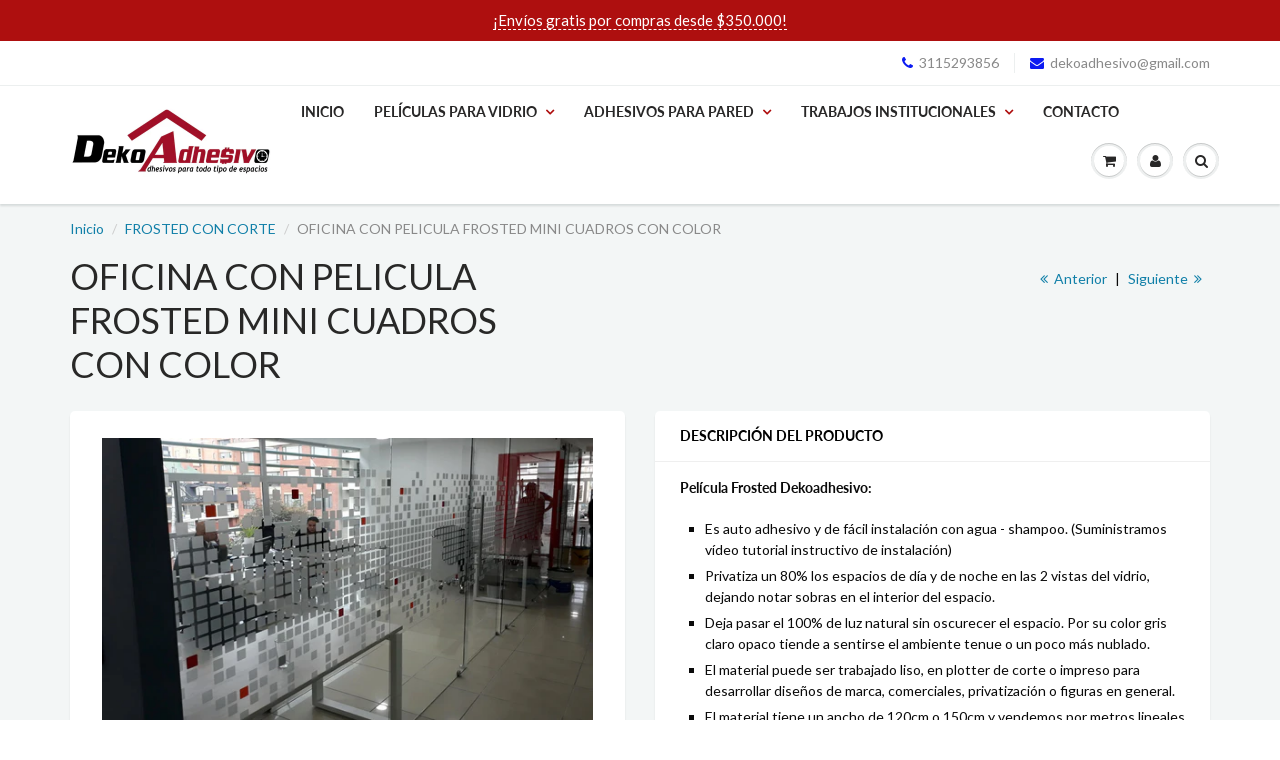

--- FILE ---
content_type: text/html; charset=utf-8
request_url: https://dekoadhesivo.com/collections/frosted-con-corte/products/oficina-con-pelicula-frosted-mini-cuadros-con-color
body_size: 18742
content:
<!doctype html>
<html lang="en" class="noIE">
  <head>

    <!-- Basic page needs ================================================== -->
    <meta charset="utf-8">
    <meta name="viewport" content="width=device-width, initial-scale=1, maximum-scale=1">

    <!-- Title and description ================================================== -->
    <title>
      OFICINA CON PELICULA FROSTED MINI CUADROS CON COLOR &ndash; Dekoadhesivo
    </title>

    
    <meta name="description" content="Película Frosted Dekoadhesivo: Es auto adhesivo y de fácil instalación con agua - shampoo. (Suministramos vídeo tutorial instructivo de instalación)  Privatiza un 80% los espacios de día y de noche en las 2 vistas del vidrio, dejando notar sobras en el interior del espacio. Deja pasar el 100% de luz natural sin oscurec">
    

    <!-- Helpers ================================================== -->
     <meta property="og:url" content="https://dekoadhesivo.com/products/oficina-con-pelicula-frosted-mini-cuadros-con-color">
 <meta property="og:site_name" content="Dekoadhesivo">

  <meta property="og:type" content="product">
  <meta property="og:title" content="OFICINA CON PELICULA FROSTED MINI CUADROS CON COLOR">
  
  <meta property="og:image" content="http://dekoadhesivo.com/cdn/shop/products/Diseno-pelicula-frosted-para-oficina_Dekoadhesivo_33_800x.jpg?v=1572039408">
  <meta property="og:image:secure_url" content="https://dekoadhesivo.com/cdn/shop/products/Diseno-pelicula-frosted-para-oficina_Dekoadhesivo_33_800x.jpg?v=1572039408">
  
  <meta property="og:image" content="http://dekoadhesivo.com/cdn/shop/products/Diseno-pelicula-frosted-para-oficina_Dekoadhesivo_31_800x.jpeg?v=1571723983">
  <meta property="og:image:secure_url" content="https://dekoadhesivo.com/cdn/shop/products/Diseno-pelicula-frosted-para-oficina_Dekoadhesivo_31_800x.jpeg?v=1571723983">
  
  <meta property="og:price:amount" content="35.000,00">
  <meta property="og:price:currency" content="COP">


	
  		<meta property="og:description" content="Película Frosted Dekoadhesivo: Es auto adhesivo y de fácil instalación con agua - shampoo. (Suministramos vídeo tutorial instructivo de instalación)  Privatiza un 80% los espacios de día y de noche en las 2 vistas del vidrio, dejando notar sobras en el interior del espacio. Deja pasar el 100% de luz natural sin oscurec">
	

 




<meta name="twitter:card" content="summary">

  <meta name="twitter:title" content="OFICINA CON PELICULA FROSTED MINI CUADROS CON COLOR">
  <meta name="twitter:description" content="Película Frosted Dekoadhesivo: Es auto adhesivo y de fácil instalación con agua - shampoo. (Suministramos vídeo tutorial instructivo de instalación)  Privatiza un 80% los espacios de día y de noche en las 2 vistas del vidrio, dejando notar sobras en el interior del espacio. Deja pasar el 100% de luz natural sin oscurecer el espacio. Por su color gris claro opaco tiende a sentirse el ambiente tenue o un poco más nublado.  El material puede ser trabajado liso, en plotter de corte o impreso para desarrollar diseños de marca, comerciales, privatización o figuras en general.   El material tiene un ancho de 120cm o 150cm y vendemos por metros lineales (120cm x 100cm)cada uno en 18mil o de (150cm x 100cm) cada uno en $20mil ya que el rollo original viene de 60 metros. Tiene un terminado gris mate opaco. Proporciona acabados">
  <meta name="twitter:image" content="https://dekoadhesivo.com/cdn/shop/products/Diseno-pelicula-frosted-para-oficina_Dekoadhesivo_33_800x.jpg?v=1572039408">
  <meta name="twitter:image:width" content="240">
  <meta name="twitter:image:height" content="240">

    <link rel="canonical" href="https://dekoadhesivo.com/products/oficina-con-pelicula-frosted-mini-cuadros-con-color">
    <meta name="viewport" content="width=device-width,initial-scale=1">
    <meta name="theme-color" content="#0c1bf2">

    
    <link rel="shortcut icon" href="//dekoadhesivo.com/cdn/shop/t/8/assets/favicon.png?v=161287327776182797711568037985" type="image/png" />
    
    <link href="//dekoadhesivo.com/cdn/shop/t/8/assets/apps.css?v=167078766235922104241567785962" rel="stylesheet" type="text/css" media="all" />
    <link href="//dekoadhesivo.com/cdn/shop/t/8/assets/style.css?v=159669887184386622741759259419" rel="stylesheet" type="text/css" media="all" />
    <link href="//dekoadhesivo.com/cdn/shop/t/8/assets/flexslider.css?v=134900308583848906381568242280" rel="stylesheet" type="text/css" media="all" />
    <link href="//dekoadhesivo.com/cdn/shop/t/8/assets/flexslider-product.css?v=81096016885741273441568242280" rel="stylesheet" type="text/css" media="all" />

    
    
    <!-- Header hook for plugins ================================================== -->
    <script>window.performance && window.performance.mark && window.performance.mark('shopify.content_for_header.start');</script><meta id="shopify-digital-wallet" name="shopify-digital-wallet" content="/25493962849/digital_wallets/dialog">
<link rel="alternate" type="application/json+oembed" href="https://dekoadhesivo.com/products/oficina-con-pelicula-frosted-mini-cuadros-con-color.oembed">
<script async="async" src="/checkouts/internal/preloads.js?locale=es-CO"></script>
<script id="shopify-features" type="application/json">{"accessToken":"9f15a6560ffb6db4fca1c58e0d57fe1a","betas":["rich-media-storefront-analytics"],"domain":"dekoadhesivo.com","predictiveSearch":true,"shopId":25493962849,"locale":"es"}</script>
<script>var Shopify = Shopify || {};
Shopify.shop = "dekoadhesivo.myshopify.com";
Shopify.locale = "es";
Shopify.currency = {"active":"COP","rate":"1.0"};
Shopify.country = "CO";
Shopify.theme = {"name":"ShowTime","id":75924111457,"schema_name":"ShowTime","schema_version":"6.2.2","theme_store_id":687,"role":"main"};
Shopify.theme.handle = "null";
Shopify.theme.style = {"id":null,"handle":null};
Shopify.cdnHost = "dekoadhesivo.com/cdn";
Shopify.routes = Shopify.routes || {};
Shopify.routes.root = "/";</script>
<script type="module">!function(o){(o.Shopify=o.Shopify||{}).modules=!0}(window);</script>
<script>!function(o){function n(){var o=[];function n(){o.push(Array.prototype.slice.apply(arguments))}return n.q=o,n}var t=o.Shopify=o.Shopify||{};t.loadFeatures=n(),t.autoloadFeatures=n()}(window);</script>
<script id="shop-js-analytics" type="application/json">{"pageType":"product"}</script>
<script defer="defer" async type="module" src="//dekoadhesivo.com/cdn/shopifycloud/shop-js/modules/v2/client.init-shop-cart-sync_B5knhve2.es.esm.js"></script>
<script defer="defer" async type="module" src="//dekoadhesivo.com/cdn/shopifycloud/shop-js/modules/v2/chunk.common_DUtBTchb.esm.js"></script>
<script type="module">
  await import("//dekoadhesivo.com/cdn/shopifycloud/shop-js/modules/v2/client.init-shop-cart-sync_B5knhve2.es.esm.js");
await import("//dekoadhesivo.com/cdn/shopifycloud/shop-js/modules/v2/chunk.common_DUtBTchb.esm.js");

  window.Shopify.SignInWithShop?.initShopCartSync?.({"fedCMEnabled":true,"windoidEnabled":true});

</script>
<script>(function() {
  var isLoaded = false;
  function asyncLoad() {
    if (isLoaded) return;
    isLoaded = true;
    var urls = ["https:\/\/cdn.shopify.com\/s\/files\/1\/0683\/1371\/0892\/files\/splmn-shopify-prod-August-31.min.js?v=1693985059\u0026shop=dekoadhesivo.myshopify.com"];
    for (var i = 0; i < urls.length; i++) {
      var s = document.createElement('script');
      s.type = 'text/javascript';
      s.async = true;
      s.src = urls[i];
      var x = document.getElementsByTagName('script')[0];
      x.parentNode.insertBefore(s, x);
    }
  };
  if(window.attachEvent) {
    window.attachEvent('onload', asyncLoad);
  } else {
    window.addEventListener('load', asyncLoad, false);
  }
})();</script>
<script id="__st">var __st={"a":25493962849,"offset":-18000,"reqid":"d5769d79-3df9-4cb2-9e8f-b25339af5ec0-1768369168","pageurl":"dekoadhesivo.com\/collections\/frosted-con-corte\/products\/oficina-con-pelicula-frosted-mini-cuadros-con-color","u":"6d7173fba6b0","p":"product","rtyp":"product","rid":4017882333281};</script>
<script>window.ShopifyPaypalV4VisibilityTracking = true;</script>
<script id="captcha-bootstrap">!function(){'use strict';const t='contact',e='account',n='new_comment',o=[[t,t],['blogs',n],['comments',n],[t,'customer']],c=[[e,'customer_login'],[e,'guest_login'],[e,'recover_customer_password'],[e,'create_customer']],r=t=>t.map((([t,e])=>`form[action*='/${t}']:not([data-nocaptcha='true']) input[name='form_type'][value='${e}']`)).join(','),a=t=>()=>t?[...document.querySelectorAll(t)].map((t=>t.form)):[];function s(){const t=[...o],e=r(t);return a(e)}const i='password',u='form_key',d=['recaptcha-v3-token','g-recaptcha-response','h-captcha-response',i],f=()=>{try{return window.sessionStorage}catch{return}},m='__shopify_v',_=t=>t.elements[u];function p(t,e,n=!1){try{const o=window.sessionStorage,c=JSON.parse(o.getItem(e)),{data:r}=function(t){const{data:e,action:n}=t;return t[m]||n?{data:e,action:n}:{data:t,action:n}}(c);for(const[e,n]of Object.entries(r))t.elements[e]&&(t.elements[e].value=n);n&&o.removeItem(e)}catch(o){console.error('form repopulation failed',{error:o})}}const l='form_type',E='cptcha';function T(t){t.dataset[E]=!0}const w=window,h=w.document,L='Shopify',v='ce_forms',y='captcha';let A=!1;((t,e)=>{const n=(g='f06e6c50-85a8-45c8-87d0-21a2b65856fe',I='https://cdn.shopify.com/shopifycloud/storefront-forms-hcaptcha/ce_storefront_forms_captcha_hcaptcha.v1.5.2.iife.js',D={infoText:'Protegido por hCaptcha',privacyText:'Privacidad',termsText:'Términos'},(t,e,n)=>{const o=w[L][v],c=o.bindForm;if(c)return c(t,g,e,D).then(n);var r;o.q.push([[t,g,e,D],n]),r=I,A||(h.body.append(Object.assign(h.createElement('script'),{id:'captcha-provider',async:!0,src:r})),A=!0)});var g,I,D;w[L]=w[L]||{},w[L][v]=w[L][v]||{},w[L][v].q=[],w[L][y]=w[L][y]||{},w[L][y].protect=function(t,e){n(t,void 0,e),T(t)},Object.freeze(w[L][y]),function(t,e,n,w,h,L){const[v,y,A,g]=function(t,e,n){const i=e?o:[],u=t?c:[],d=[...i,...u],f=r(d),m=r(i),_=r(d.filter((([t,e])=>n.includes(e))));return[a(f),a(m),a(_),s()]}(w,h,L),I=t=>{const e=t.target;return e instanceof HTMLFormElement?e:e&&e.form},D=t=>v().includes(t);t.addEventListener('submit',(t=>{const e=I(t);if(!e)return;const n=D(e)&&!e.dataset.hcaptchaBound&&!e.dataset.recaptchaBound,o=_(e),c=g().includes(e)&&(!o||!o.value);(n||c)&&t.preventDefault(),c&&!n&&(function(t){try{if(!f())return;!function(t){const e=f();if(!e)return;const n=_(t);if(!n)return;const o=n.value;o&&e.removeItem(o)}(t);const e=Array.from(Array(32),(()=>Math.random().toString(36)[2])).join('');!function(t,e){_(t)||t.append(Object.assign(document.createElement('input'),{type:'hidden',name:u})),t.elements[u].value=e}(t,e),function(t,e){const n=f();if(!n)return;const o=[...t.querySelectorAll(`input[type='${i}']`)].map((({name:t})=>t)),c=[...d,...o],r={};for(const[a,s]of new FormData(t).entries())c.includes(a)||(r[a]=s);n.setItem(e,JSON.stringify({[m]:1,action:t.action,data:r}))}(t,e)}catch(e){console.error('failed to persist form',e)}}(e),e.submit())}));const S=(t,e)=>{t&&!t.dataset[E]&&(n(t,e.some((e=>e===t))),T(t))};for(const o of['focusin','change'])t.addEventListener(o,(t=>{const e=I(t);D(e)&&S(e,y())}));const B=e.get('form_key'),M=e.get(l),P=B&&M;t.addEventListener('DOMContentLoaded',(()=>{const t=y();if(P)for(const e of t)e.elements[l].value===M&&p(e,B);[...new Set([...A(),...v().filter((t=>'true'===t.dataset.shopifyCaptcha))])].forEach((e=>S(e,t)))}))}(h,new URLSearchParams(w.location.search),n,t,e,['guest_login'])})(!0,!0)}();</script>
<script integrity="sha256-4kQ18oKyAcykRKYeNunJcIwy7WH5gtpwJnB7kiuLZ1E=" data-source-attribution="shopify.loadfeatures" defer="defer" src="//dekoadhesivo.com/cdn/shopifycloud/storefront/assets/storefront/load_feature-a0a9edcb.js" crossorigin="anonymous"></script>
<script data-source-attribution="shopify.dynamic_checkout.dynamic.init">var Shopify=Shopify||{};Shopify.PaymentButton=Shopify.PaymentButton||{isStorefrontPortableWallets:!0,init:function(){window.Shopify.PaymentButton.init=function(){};var t=document.createElement("script");t.src="https://dekoadhesivo.com/cdn/shopifycloud/portable-wallets/latest/portable-wallets.es.js",t.type="module",document.head.appendChild(t)}};
</script>
<script data-source-attribution="shopify.dynamic_checkout.buyer_consent">
  function portableWalletsHideBuyerConsent(e){var t=document.getElementById("shopify-buyer-consent"),n=document.getElementById("shopify-subscription-policy-button");t&&n&&(t.classList.add("hidden"),t.setAttribute("aria-hidden","true"),n.removeEventListener("click",e))}function portableWalletsShowBuyerConsent(e){var t=document.getElementById("shopify-buyer-consent"),n=document.getElementById("shopify-subscription-policy-button");t&&n&&(t.classList.remove("hidden"),t.removeAttribute("aria-hidden"),n.addEventListener("click",e))}window.Shopify?.PaymentButton&&(window.Shopify.PaymentButton.hideBuyerConsent=portableWalletsHideBuyerConsent,window.Shopify.PaymentButton.showBuyerConsent=portableWalletsShowBuyerConsent);
</script>
<script>
  function portableWalletsCleanup(e){e&&e.src&&console.error("Failed to load portable wallets script "+e.src);var t=document.querySelectorAll("shopify-accelerated-checkout .shopify-payment-button__skeleton, shopify-accelerated-checkout-cart .wallet-cart-button__skeleton"),e=document.getElementById("shopify-buyer-consent");for(let e=0;e<t.length;e++)t[e].remove();e&&e.remove()}function portableWalletsNotLoadedAsModule(e){e instanceof ErrorEvent&&"string"==typeof e.message&&e.message.includes("import.meta")&&"string"==typeof e.filename&&e.filename.includes("portable-wallets")&&(window.removeEventListener("error",portableWalletsNotLoadedAsModule),window.Shopify.PaymentButton.failedToLoad=e,"loading"===document.readyState?document.addEventListener("DOMContentLoaded",window.Shopify.PaymentButton.init):window.Shopify.PaymentButton.init())}window.addEventListener("error",portableWalletsNotLoadedAsModule);
</script>

<script type="module" src="https://dekoadhesivo.com/cdn/shopifycloud/portable-wallets/latest/portable-wallets.es.js" onError="portableWalletsCleanup(this)" crossorigin="anonymous"></script>
<script nomodule>
  document.addEventListener("DOMContentLoaded", portableWalletsCleanup);
</script>

<link id="shopify-accelerated-checkout-styles" rel="stylesheet" media="screen" href="https://dekoadhesivo.com/cdn/shopifycloud/portable-wallets/latest/accelerated-checkout-backwards-compat.css" crossorigin="anonymous">
<style id="shopify-accelerated-checkout-cart">
        #shopify-buyer-consent {
  margin-top: 1em;
  display: inline-block;
  width: 100%;
}

#shopify-buyer-consent.hidden {
  display: none;
}

#shopify-subscription-policy-button {
  background: none;
  border: none;
  padding: 0;
  text-decoration: underline;
  font-size: inherit;
  cursor: pointer;
}

#shopify-subscription-policy-button::before {
  box-shadow: none;
}

      </style>

<script>window.performance && window.performance.mark && window.performance.mark('shopify.content_for_header.end');</script>

    <!--[if lt IE 9]>
    <script src="//html5shiv.googlecode.com/svn/trunk/html5.js" type="text/javascript"></script>
    <![endif]-->

    

    <script src="//dekoadhesivo.com/cdn/shop/t/8/assets/jquery.js?v=105778841822381192391567785946" type="text/javascript"></script>
    
    <script src="//dekoadhesivo.com/cdn/shop/t/8/assets/lazysizes.js?v=68441465964607740661567785946" async="async"></script>
    
    
    <!-- Theme Global App JS ================================================== -->
    <script>
      var app = app || {
        data:{
          template:"product",
          money_format: "${{amount_with_comma_separator}}"
        }
      }
  
    </script>
    <noscript>
  <style>
    .article_img_block > figure > img:nth-child(2), 
    .catalog_c .collection-box > img:nth-child(2),
    .gallery_container  .box > figure > img:nth-child(2),
    .image_with_text_container .box > figure > img:nth-child(2),
    .collection-list-row .box_1 > a > img:nth-child(2),
    .featured-products .product-image > a > img:nth-child(2){
      display: none !important
    }
  </style>
</noscript>
  <link href="https://monorail-edge.shopifysvc.com" rel="dns-prefetch">
<script>(function(){if ("sendBeacon" in navigator && "performance" in window) {try {var session_token_from_headers = performance.getEntriesByType('navigation')[0].serverTiming.find(x => x.name == '_s').description;} catch {var session_token_from_headers = undefined;}var session_cookie_matches = document.cookie.match(/_shopify_s=([^;]*)/);var session_token_from_cookie = session_cookie_matches && session_cookie_matches.length === 2 ? session_cookie_matches[1] : "";var session_token = session_token_from_headers || session_token_from_cookie || "";function handle_abandonment_event(e) {var entries = performance.getEntries().filter(function(entry) {return /monorail-edge.shopifysvc.com/.test(entry.name);});if (!window.abandonment_tracked && entries.length === 0) {window.abandonment_tracked = true;var currentMs = Date.now();var navigation_start = performance.timing.navigationStart;var payload = {shop_id: 25493962849,url: window.location.href,navigation_start,duration: currentMs - navigation_start,session_token,page_type: "product"};window.navigator.sendBeacon("https://monorail-edge.shopifysvc.com/v1/produce", JSON.stringify({schema_id: "online_store_buyer_site_abandonment/1.1",payload: payload,metadata: {event_created_at_ms: currentMs,event_sent_at_ms: currentMs}}));}}window.addEventListener('pagehide', handle_abandonment_event);}}());</script>
<script id="web-pixels-manager-setup">(function e(e,d,r,n,o){if(void 0===o&&(o={}),!Boolean(null===(a=null===(i=window.Shopify)||void 0===i?void 0:i.analytics)||void 0===a?void 0:a.replayQueue)){var i,a;window.Shopify=window.Shopify||{};var t=window.Shopify;t.analytics=t.analytics||{};var s=t.analytics;s.replayQueue=[],s.publish=function(e,d,r){return s.replayQueue.push([e,d,r]),!0};try{self.performance.mark("wpm:start")}catch(e){}var l=function(){var e={modern:/Edge?\/(1{2}[4-9]|1[2-9]\d|[2-9]\d{2}|\d{4,})\.\d+(\.\d+|)|Firefox\/(1{2}[4-9]|1[2-9]\d|[2-9]\d{2}|\d{4,})\.\d+(\.\d+|)|Chrom(ium|e)\/(9{2}|\d{3,})\.\d+(\.\d+|)|(Maci|X1{2}).+ Version\/(15\.\d+|(1[6-9]|[2-9]\d|\d{3,})\.\d+)([,.]\d+|)( \(\w+\)|)( Mobile\/\w+|) Safari\/|Chrome.+OPR\/(9{2}|\d{3,})\.\d+\.\d+|(CPU[ +]OS|iPhone[ +]OS|CPU[ +]iPhone|CPU IPhone OS|CPU iPad OS)[ +]+(15[._]\d+|(1[6-9]|[2-9]\d|\d{3,})[._]\d+)([._]\d+|)|Android:?[ /-](13[3-9]|1[4-9]\d|[2-9]\d{2}|\d{4,})(\.\d+|)(\.\d+|)|Android.+Firefox\/(13[5-9]|1[4-9]\d|[2-9]\d{2}|\d{4,})\.\d+(\.\d+|)|Android.+Chrom(ium|e)\/(13[3-9]|1[4-9]\d|[2-9]\d{2}|\d{4,})\.\d+(\.\d+|)|SamsungBrowser\/([2-9]\d|\d{3,})\.\d+/,legacy:/Edge?\/(1[6-9]|[2-9]\d|\d{3,})\.\d+(\.\d+|)|Firefox\/(5[4-9]|[6-9]\d|\d{3,})\.\d+(\.\d+|)|Chrom(ium|e)\/(5[1-9]|[6-9]\d|\d{3,})\.\d+(\.\d+|)([\d.]+$|.*Safari\/(?![\d.]+ Edge\/[\d.]+$))|(Maci|X1{2}).+ Version\/(10\.\d+|(1[1-9]|[2-9]\d|\d{3,})\.\d+)([,.]\d+|)( \(\w+\)|)( Mobile\/\w+|) Safari\/|Chrome.+OPR\/(3[89]|[4-9]\d|\d{3,})\.\d+\.\d+|(CPU[ +]OS|iPhone[ +]OS|CPU[ +]iPhone|CPU IPhone OS|CPU iPad OS)[ +]+(10[._]\d+|(1[1-9]|[2-9]\d|\d{3,})[._]\d+)([._]\d+|)|Android:?[ /-](13[3-9]|1[4-9]\d|[2-9]\d{2}|\d{4,})(\.\d+|)(\.\d+|)|Mobile Safari.+OPR\/([89]\d|\d{3,})\.\d+\.\d+|Android.+Firefox\/(13[5-9]|1[4-9]\d|[2-9]\d{2}|\d{4,})\.\d+(\.\d+|)|Android.+Chrom(ium|e)\/(13[3-9]|1[4-9]\d|[2-9]\d{2}|\d{4,})\.\d+(\.\d+|)|Android.+(UC? ?Browser|UCWEB|U3)[ /]?(15\.([5-9]|\d{2,})|(1[6-9]|[2-9]\d|\d{3,})\.\d+)\.\d+|SamsungBrowser\/(5\.\d+|([6-9]|\d{2,})\.\d+)|Android.+MQ{2}Browser\/(14(\.(9|\d{2,})|)|(1[5-9]|[2-9]\d|\d{3,})(\.\d+|))(\.\d+|)|K[Aa][Ii]OS\/(3\.\d+|([4-9]|\d{2,})\.\d+)(\.\d+|)/},d=e.modern,r=e.legacy,n=navigator.userAgent;return n.match(d)?"modern":n.match(r)?"legacy":"unknown"}(),u="modern"===l?"modern":"legacy",c=(null!=n?n:{modern:"",legacy:""})[u],f=function(e){return[e.baseUrl,"/wpm","/b",e.hashVersion,"modern"===e.buildTarget?"m":"l",".js"].join("")}({baseUrl:d,hashVersion:r,buildTarget:u}),m=function(e){var d=e.version,r=e.bundleTarget,n=e.surface,o=e.pageUrl,i=e.monorailEndpoint;return{emit:function(e){var a=e.status,t=e.errorMsg,s=(new Date).getTime(),l=JSON.stringify({metadata:{event_sent_at_ms:s},events:[{schema_id:"web_pixels_manager_load/3.1",payload:{version:d,bundle_target:r,page_url:o,status:a,surface:n,error_msg:t},metadata:{event_created_at_ms:s}}]});if(!i)return console&&console.warn&&console.warn("[Web Pixels Manager] No Monorail endpoint provided, skipping logging."),!1;try{return self.navigator.sendBeacon.bind(self.navigator)(i,l)}catch(e){}var u=new XMLHttpRequest;try{return u.open("POST",i,!0),u.setRequestHeader("Content-Type","text/plain"),u.send(l),!0}catch(e){return console&&console.warn&&console.warn("[Web Pixels Manager] Got an unhandled error while logging to Monorail."),!1}}}}({version:r,bundleTarget:l,surface:e.surface,pageUrl:self.location.href,monorailEndpoint:e.monorailEndpoint});try{o.browserTarget=l,function(e){var d=e.src,r=e.async,n=void 0===r||r,o=e.onload,i=e.onerror,a=e.sri,t=e.scriptDataAttributes,s=void 0===t?{}:t,l=document.createElement("script"),u=document.querySelector("head"),c=document.querySelector("body");if(l.async=n,l.src=d,a&&(l.integrity=a,l.crossOrigin="anonymous"),s)for(var f in s)if(Object.prototype.hasOwnProperty.call(s,f))try{l.dataset[f]=s[f]}catch(e){}if(o&&l.addEventListener("load",o),i&&l.addEventListener("error",i),u)u.appendChild(l);else{if(!c)throw new Error("Did not find a head or body element to append the script");c.appendChild(l)}}({src:f,async:!0,onload:function(){if(!function(){var e,d;return Boolean(null===(d=null===(e=window.Shopify)||void 0===e?void 0:e.analytics)||void 0===d?void 0:d.initialized)}()){var d=window.webPixelsManager.init(e)||void 0;if(d){var r=window.Shopify.analytics;r.replayQueue.forEach((function(e){var r=e[0],n=e[1],o=e[2];d.publishCustomEvent(r,n,o)})),r.replayQueue=[],r.publish=d.publishCustomEvent,r.visitor=d.visitor,r.initialized=!0}}},onerror:function(){return m.emit({status:"failed",errorMsg:"".concat(f," has failed to load")})},sri:function(e){var d=/^sha384-[A-Za-z0-9+/=]+$/;return"string"==typeof e&&d.test(e)}(c)?c:"",scriptDataAttributes:o}),m.emit({status:"loading"})}catch(e){m.emit({status:"failed",errorMsg:(null==e?void 0:e.message)||"Unknown error"})}}})({shopId: 25493962849,storefrontBaseUrl: "https://dekoadhesivo.com",extensionsBaseUrl: "https://extensions.shopifycdn.com/cdn/shopifycloud/web-pixels-manager",monorailEndpoint: "https://monorail-edge.shopifysvc.com/unstable/produce_batch",surface: "storefront-renderer",enabledBetaFlags: ["2dca8a86","a0d5f9d2"],webPixelsConfigList: [{"id":"1308197033","configuration":"{\"tagID\":\"2613166801093\"}","eventPayloadVersion":"v1","runtimeContext":"STRICT","scriptVersion":"18031546ee651571ed29edbe71a3550b","type":"APP","apiClientId":3009811,"privacyPurposes":["ANALYTICS","MARKETING","SALE_OF_DATA"],"dataSharingAdjustments":{"protectedCustomerApprovalScopes":["read_customer_address","read_customer_email","read_customer_name","read_customer_personal_data","read_customer_phone"]}},{"id":"787120297","configuration":"{\"config\":\"{\\\"pixel_id\\\":\\\"G-VY3TWBC22Q\\\",\\\"gtag_events\\\":[{\\\"type\\\":\\\"begin_checkout\\\",\\\"action_label\\\":\\\"G-VY3TWBC22Q\\\"},{\\\"type\\\":\\\"search\\\",\\\"action_label\\\":\\\"G-VY3TWBC22Q\\\"},{\\\"type\\\":\\\"view_item\\\",\\\"action_label\\\":\\\"G-VY3TWBC22Q\\\"},{\\\"type\\\":\\\"purchase\\\",\\\"action_label\\\":\\\"G-VY3TWBC22Q\\\"},{\\\"type\\\":\\\"page_view\\\",\\\"action_label\\\":\\\"G-VY3TWBC22Q\\\"},{\\\"type\\\":\\\"add_payment_info\\\",\\\"action_label\\\":\\\"G-VY3TWBC22Q\\\"},{\\\"type\\\":\\\"add_to_cart\\\",\\\"action_label\\\":\\\"G-VY3TWBC22Q\\\"}],\\\"enable_monitoring_mode\\\":false}\"}","eventPayloadVersion":"v1","runtimeContext":"OPEN","scriptVersion":"b2a88bafab3e21179ed38636efcd8a93","type":"APP","apiClientId":1780363,"privacyPurposes":[],"dataSharingAdjustments":{"protectedCustomerApprovalScopes":["read_customer_address","read_customer_email","read_customer_name","read_customer_personal_data","read_customer_phone"]}},{"id":"61898921","eventPayloadVersion":"v1","runtimeContext":"LAX","scriptVersion":"1","type":"CUSTOM","privacyPurposes":["MARKETING"],"name":"Meta pixel (migrated)"},{"id":"87556265","eventPayloadVersion":"v1","runtimeContext":"LAX","scriptVersion":"1","type":"CUSTOM","privacyPurposes":["ANALYTICS"],"name":"Google Analytics tag (migrated)"},{"id":"shopify-app-pixel","configuration":"{}","eventPayloadVersion":"v1","runtimeContext":"STRICT","scriptVersion":"0450","apiClientId":"shopify-pixel","type":"APP","privacyPurposes":["ANALYTICS","MARKETING"]},{"id":"shopify-custom-pixel","eventPayloadVersion":"v1","runtimeContext":"LAX","scriptVersion":"0450","apiClientId":"shopify-pixel","type":"CUSTOM","privacyPurposes":["ANALYTICS","MARKETING"]}],isMerchantRequest: false,initData: {"shop":{"name":"Dekoadhesivo","paymentSettings":{"currencyCode":"COP"},"myshopifyDomain":"dekoadhesivo.myshopify.com","countryCode":"CO","storefrontUrl":"https:\/\/dekoadhesivo.com"},"customer":null,"cart":null,"checkout":null,"productVariants":[{"price":{"amount":35000.0,"currencyCode":"COP"},"product":{"title":"OFICINA CON PELICULA FROSTED MINI CUADROS CON COLOR","vendor":"Dekoadhesivo","id":"4017882333281","untranslatedTitle":"OFICINA CON PELICULA FROSTED MINI CUADROS CON COLOR","url":"\/products\/oficina-con-pelicula-frosted-mini-cuadros-con-color","type":""},"id":"29844329070689","image":{"src":"\/\/dekoadhesivo.com\/cdn\/shop\/products\/Diseno-pelicula-frosted-para-oficina_Dekoadhesivo_33.jpg?v=1572039408"},"sku":"","title":"Con corte 120cm metro lineal","untranslatedTitle":"Con corte 120cm metro lineal"},{"price":{"amount":75000.0,"currencyCode":"COP"},"product":{"title":"OFICINA CON PELICULA FROSTED MINI CUADROS CON COLOR","vendor":"Dekoadhesivo","id":"4017882333281","untranslatedTitle":"OFICINA CON PELICULA FROSTED MINI CUADROS CON COLOR","url":"\/products\/oficina-con-pelicula-frosted-mini-cuadros-con-color","type":""},"id":"29844329103457","image":{"src":"\/\/dekoadhesivo.com\/cdn\/shop\/products\/Diseno-pelicula-frosted-para-oficina_Dekoadhesivo_33.jpg?v=1572039408"},"sku":"","title":"Material instalado metro cuadrado","untranslatedTitle":"Material instalado metro cuadrado"}],"purchasingCompany":null},},"https://dekoadhesivo.com/cdn","7cecd0b6w90c54c6cpe92089d5m57a67346",{"modern":"","legacy":""},{"shopId":"25493962849","storefrontBaseUrl":"https:\/\/dekoadhesivo.com","extensionBaseUrl":"https:\/\/extensions.shopifycdn.com\/cdn\/shopifycloud\/web-pixels-manager","surface":"storefront-renderer","enabledBetaFlags":"[\"2dca8a86\", \"a0d5f9d2\"]","isMerchantRequest":"false","hashVersion":"7cecd0b6w90c54c6cpe92089d5m57a67346","publish":"custom","events":"[[\"page_viewed\",{}],[\"product_viewed\",{\"productVariant\":{\"price\":{\"amount\":35000.0,\"currencyCode\":\"COP\"},\"product\":{\"title\":\"OFICINA CON PELICULA FROSTED MINI CUADROS CON COLOR\",\"vendor\":\"Dekoadhesivo\",\"id\":\"4017882333281\",\"untranslatedTitle\":\"OFICINA CON PELICULA FROSTED MINI CUADROS CON COLOR\",\"url\":\"\/products\/oficina-con-pelicula-frosted-mini-cuadros-con-color\",\"type\":\"\"},\"id\":\"29844329070689\",\"image\":{\"src\":\"\/\/dekoadhesivo.com\/cdn\/shop\/products\/Diseno-pelicula-frosted-para-oficina_Dekoadhesivo_33.jpg?v=1572039408\"},\"sku\":\"\",\"title\":\"Con corte 120cm metro lineal\",\"untranslatedTitle\":\"Con corte 120cm metro lineal\"}}]]"});</script><script>
  window.ShopifyAnalytics = window.ShopifyAnalytics || {};
  window.ShopifyAnalytics.meta = window.ShopifyAnalytics.meta || {};
  window.ShopifyAnalytics.meta.currency = 'COP';
  var meta = {"product":{"id":4017882333281,"gid":"gid:\/\/shopify\/Product\/4017882333281","vendor":"Dekoadhesivo","type":"","handle":"oficina-con-pelicula-frosted-mini-cuadros-con-color","variants":[{"id":29844329070689,"price":3500000,"name":"OFICINA CON PELICULA FROSTED MINI CUADROS CON COLOR - Con corte 120cm metro lineal","public_title":"Con corte 120cm metro lineal","sku":""},{"id":29844329103457,"price":7500000,"name":"OFICINA CON PELICULA FROSTED MINI CUADROS CON COLOR - Material instalado metro cuadrado","public_title":"Material instalado metro cuadrado","sku":""}],"remote":false},"page":{"pageType":"product","resourceType":"product","resourceId":4017882333281,"requestId":"d5769d79-3df9-4cb2-9e8f-b25339af5ec0-1768369168"}};
  for (var attr in meta) {
    window.ShopifyAnalytics.meta[attr] = meta[attr];
  }
</script>
<script class="analytics">
  (function () {
    var customDocumentWrite = function(content) {
      var jquery = null;

      if (window.jQuery) {
        jquery = window.jQuery;
      } else if (window.Checkout && window.Checkout.$) {
        jquery = window.Checkout.$;
      }

      if (jquery) {
        jquery('body').append(content);
      }
    };

    var hasLoggedConversion = function(token) {
      if (token) {
        return document.cookie.indexOf('loggedConversion=' + token) !== -1;
      }
      return false;
    }

    var setCookieIfConversion = function(token) {
      if (token) {
        var twoMonthsFromNow = new Date(Date.now());
        twoMonthsFromNow.setMonth(twoMonthsFromNow.getMonth() + 2);

        document.cookie = 'loggedConversion=' + token + '; expires=' + twoMonthsFromNow;
      }
    }

    var trekkie = window.ShopifyAnalytics.lib = window.trekkie = window.trekkie || [];
    if (trekkie.integrations) {
      return;
    }
    trekkie.methods = [
      'identify',
      'page',
      'ready',
      'track',
      'trackForm',
      'trackLink'
    ];
    trekkie.factory = function(method) {
      return function() {
        var args = Array.prototype.slice.call(arguments);
        args.unshift(method);
        trekkie.push(args);
        return trekkie;
      };
    };
    for (var i = 0; i < trekkie.methods.length; i++) {
      var key = trekkie.methods[i];
      trekkie[key] = trekkie.factory(key);
    }
    trekkie.load = function(config) {
      trekkie.config = config || {};
      trekkie.config.initialDocumentCookie = document.cookie;
      var first = document.getElementsByTagName('script')[0];
      var script = document.createElement('script');
      script.type = 'text/javascript';
      script.onerror = function(e) {
        var scriptFallback = document.createElement('script');
        scriptFallback.type = 'text/javascript';
        scriptFallback.onerror = function(error) {
                var Monorail = {
      produce: function produce(monorailDomain, schemaId, payload) {
        var currentMs = new Date().getTime();
        var event = {
          schema_id: schemaId,
          payload: payload,
          metadata: {
            event_created_at_ms: currentMs,
            event_sent_at_ms: currentMs
          }
        };
        return Monorail.sendRequest("https://" + monorailDomain + "/v1/produce", JSON.stringify(event));
      },
      sendRequest: function sendRequest(endpointUrl, payload) {
        // Try the sendBeacon API
        if (window && window.navigator && typeof window.navigator.sendBeacon === 'function' && typeof window.Blob === 'function' && !Monorail.isIos12()) {
          var blobData = new window.Blob([payload], {
            type: 'text/plain'
          });

          if (window.navigator.sendBeacon(endpointUrl, blobData)) {
            return true;
          } // sendBeacon was not successful

        } // XHR beacon

        var xhr = new XMLHttpRequest();

        try {
          xhr.open('POST', endpointUrl);
          xhr.setRequestHeader('Content-Type', 'text/plain');
          xhr.send(payload);
        } catch (e) {
          console.log(e);
        }

        return false;
      },
      isIos12: function isIos12() {
        return window.navigator.userAgent.lastIndexOf('iPhone; CPU iPhone OS 12_') !== -1 || window.navigator.userAgent.lastIndexOf('iPad; CPU OS 12_') !== -1;
      }
    };
    Monorail.produce('monorail-edge.shopifysvc.com',
      'trekkie_storefront_load_errors/1.1',
      {shop_id: 25493962849,
      theme_id: 75924111457,
      app_name: "storefront",
      context_url: window.location.href,
      source_url: "//dekoadhesivo.com/cdn/s/trekkie.storefront.55c6279c31a6628627b2ba1c5ff367020da294e2.min.js"});

        };
        scriptFallback.async = true;
        scriptFallback.src = '//dekoadhesivo.com/cdn/s/trekkie.storefront.55c6279c31a6628627b2ba1c5ff367020da294e2.min.js';
        first.parentNode.insertBefore(scriptFallback, first);
      };
      script.async = true;
      script.src = '//dekoadhesivo.com/cdn/s/trekkie.storefront.55c6279c31a6628627b2ba1c5ff367020da294e2.min.js';
      first.parentNode.insertBefore(script, first);
    };
    trekkie.load(
      {"Trekkie":{"appName":"storefront","development":false,"defaultAttributes":{"shopId":25493962849,"isMerchantRequest":null,"themeId":75924111457,"themeCityHash":"7800545779340338304","contentLanguage":"es","currency":"COP","eventMetadataId":"f41423cb-fa0c-42cc-86f9-0d70f0572583"},"isServerSideCookieWritingEnabled":true,"monorailRegion":"shop_domain","enabledBetaFlags":["65f19447"]},"Session Attribution":{},"S2S":{"facebookCapiEnabled":false,"source":"trekkie-storefront-renderer","apiClientId":580111}}
    );

    var loaded = false;
    trekkie.ready(function() {
      if (loaded) return;
      loaded = true;

      window.ShopifyAnalytics.lib = window.trekkie;

      var originalDocumentWrite = document.write;
      document.write = customDocumentWrite;
      try { window.ShopifyAnalytics.merchantGoogleAnalytics.call(this); } catch(error) {};
      document.write = originalDocumentWrite;

      window.ShopifyAnalytics.lib.page(null,{"pageType":"product","resourceType":"product","resourceId":4017882333281,"requestId":"d5769d79-3df9-4cb2-9e8f-b25339af5ec0-1768369168","shopifyEmitted":true});

      var match = window.location.pathname.match(/checkouts\/(.+)\/(thank_you|post_purchase)/)
      var token = match? match[1]: undefined;
      if (!hasLoggedConversion(token)) {
        setCookieIfConversion(token);
        window.ShopifyAnalytics.lib.track("Viewed Product",{"currency":"COP","variantId":29844329070689,"productId":4017882333281,"productGid":"gid:\/\/shopify\/Product\/4017882333281","name":"OFICINA CON PELICULA FROSTED MINI CUADROS CON COLOR - Con corte 120cm metro lineal","price":"35000.00","sku":"","brand":"Dekoadhesivo","variant":"Con corte 120cm metro lineal","category":"","nonInteraction":true,"remote":false},undefined,undefined,{"shopifyEmitted":true});
      window.ShopifyAnalytics.lib.track("monorail:\/\/trekkie_storefront_viewed_product\/1.1",{"currency":"COP","variantId":29844329070689,"productId":4017882333281,"productGid":"gid:\/\/shopify\/Product\/4017882333281","name":"OFICINA CON PELICULA FROSTED MINI CUADROS CON COLOR - Con corte 120cm metro lineal","price":"35000.00","sku":"","brand":"Dekoadhesivo","variant":"Con corte 120cm metro lineal","category":"","nonInteraction":true,"remote":false,"referer":"https:\/\/dekoadhesivo.com\/collections\/frosted-con-corte\/products\/oficina-con-pelicula-frosted-mini-cuadros-con-color"});
      }
    });


        var eventsListenerScript = document.createElement('script');
        eventsListenerScript.async = true;
        eventsListenerScript.src = "//dekoadhesivo.com/cdn/shopifycloud/storefront/assets/shop_events_listener-3da45d37.js";
        document.getElementsByTagName('head')[0].appendChild(eventsListenerScript);

})();</script>
  <script>
  if (!window.ga || (window.ga && typeof window.ga !== 'function')) {
    window.ga = function ga() {
      (window.ga.q = window.ga.q || []).push(arguments);
      if (window.Shopify && window.Shopify.analytics && typeof window.Shopify.analytics.publish === 'function') {
        window.Shopify.analytics.publish("ga_stub_called", {}, {sendTo: "google_osp_migration"});
      }
      console.error("Shopify's Google Analytics stub called with:", Array.from(arguments), "\nSee https://help.shopify.com/manual/promoting-marketing/pixels/pixel-migration#google for more information.");
    };
    if (window.Shopify && window.Shopify.analytics && typeof window.Shopify.analytics.publish === 'function') {
      window.Shopify.analytics.publish("ga_stub_initialized", {}, {sendTo: "google_osp_migration"});
    }
  }
</script>
<script
  defer
  src="https://dekoadhesivo.com/cdn/shopifycloud/perf-kit/shopify-perf-kit-3.0.3.min.js"
  data-application="storefront-renderer"
  data-shop-id="25493962849"
  data-render-region="gcp-us-central1"
  data-page-type="product"
  data-theme-instance-id="75924111457"
  data-theme-name="ShowTime"
  data-theme-version="6.2.2"
  data-monorail-region="shop_domain"
  data-resource-timing-sampling-rate="10"
  data-shs="true"
  data-shs-beacon="true"
  data-shs-export-with-fetch="true"
  data-shs-logs-sample-rate="1"
  data-shs-beacon-endpoint="https://dekoadhesivo.com/api/collect"
></script>
</head>

  <body id="oficina-con-pelicula-frosted-mini-cuadros-con-color" class="template-product" >
    <div class="wsmenucontainer clearfix">
      <div class="overlapblackbg"></div>
      

      <div id="shopify-section-header" class="shopify-section">
    <div class="promo-bar">
  
  <a href="/pages/contacto">
  
  
  	¡Envíos gratis por compras desde $350.000!
  
  
  </a>
  
</div>



<div id="header" data-section-id="header" data-section-type="header-section">
        
        
        
<div class="header_top">
  <div class="container">
    <div class="top_menu">
      
      <ul>
        
      </ul>
      
    </div>
    <div class="hed_right">
      <ul>
        
        <li><a href="tel:3115293856"><span class="fa fa-phone"></span>3115293856</a></li>
        
        
        <li><a href="mailto:dekoadhesivo@gmail.com"><span class="fa fa-envelope"></span>dekoadhesivo@gmail.com</a></li>
        
            
      </ul>
    </div>
  </div>
</div>


        

        <div class="header_bot  enabled-sticky-menu ">
          <div class="header_content">
            <div class="container">

              
              <div id="nav">
  <nav class="navbar" role="navigation">
    <div class="navbar-header">
      <a href="#" class="visible-ms visible-xs pull-right navbar-cart" id="wsnavtoggle"><div class="cart-icon"><i class="fa fa-bars"></i></div></a>
      
      <li class="dropdown-grid no-open-arrow visible-ms visible-xs account-icon-mobile navbar-cart">
        <a data-toggle="dropdown" href="javascript:;" class="dropdown-toggle navbar-cart" aria-expanded="true"><span class="icons"><i class="fa fa-user"></i></span></a>
        <div class="dropdown-grid-wrapper mobile-grid-wrapper">
          <div class="dropdown-menu no-padding col-xs-12 col-sm-5" role="menu">
            

<div class="menu_c acc_menu">
  <div class="menu_title clearfix">
    <h4>Mi cuenta </h4>
     
  </div>

  
    <div class="login_frm">
      <p class="text-center">Bienvenido a Dekoadhesivo!</p>
      <div class="remember">
        <a href="/account/login" class="signin_btn btn_c">Iniciar sesión</a>
        <a href="/account/register" class="signin_btn btn_c">Crear una cuenta</a>
      </div>
    </div>
  
</div>
          </div>
        </div>
      </li>
      
      <a href="javascript:void(0);" data-href="/cart" class="visible-ms visible-xs pull-right navbar-cart cart-popup"><div class="cart-icon"><span class="count hidden">0</span><i class="fa fa-shopping-cart"></i></div></a>
       
        <div class="visible-mobile-sm mobile-landscape-search"> 
          <div class="fixed-search navbar-cart">    
          


<form action="/search" method="get" role="search">
  <div class="menu_c search_menu">
    <div class="search_box">
      
      <input type="search" name="q" value="" class="txtbox" placeholder="Buscar" aria-label="Buscar">
      <button class="btn btn-link" type="submit" value="Buscar"><span class="fa fa-search"></span></button>
    </div>
  </div>
</form>
          </div>
        </div>
      
      
        
        
        

              <a class="navbar-brand" href="/" style="max-width:215px">
                <img src="//dekoadhesivo.com/cdn/shop/files/LOGO-DEKOADHESIVO-03_400x.jpg?v=1613685407"
                     alt="Dekoadhesivo " />
              </a>

          
        
        
    </div>
    <!-- code here -->
    <nav class="wsmenu clearfix multi-drop" role="navigation">
      <ul class="mobile-sub wsmenu-list mega_menu_simple_menu">
        
        
        <li><a href="/">Inicio</a></li>
        
        
        
        <li  class="has-submenu"><a href="/collections/peliculas-para-vidrio" aria-controls="megamenu_items-peliculas-para-vidrio" aria-haspopup="true" aria-expanded="false">Películas para Vidrio<span class="arrow"></span></a>
          <ul id="megamenu_items-peliculas-para-vidrio" class="wsmenu-submenu">
            
              
         	   <li><a href="/collections/peliculas-decorativas">Peliculas Decorativas</a></li>
         	  
            
              
              <li class="has-submenu-sub"><a href="/collections/pelicula-frosted" aria-controls="megamenu_items-pelicula-frosted" aria-haspopup="true" aria-expanded="false">Película Frosted<span class="left-arrow"></span></a>
                <ul class="wsmenu-submenu-sub" id="megamenu_items-pelicula-frosted">
                    
                    
                      <li><a href="/collections/frosted-impreso">Frosted Impreso</a></li>
                     
                    
                    
                      <li><a href="/collections/frosted-con-corte">Frosted con Corte</a></li>
                     
                    
                    
                      <li><a href="/collections/frosted-liso">Frosted Liso</a></li>
                     
                  
                </ul>
              </li>
              
            
              
         	   <li><a href="/collections/pelicula-esmeril-o-sandblasting">Película Esmeril o Sandblasting</a></li>
         	  
            
              
              <li class="has-submenu-sub"><a href="/collections/peliculas-tipo-persiana" aria-controls="megamenu_items-peliculas-tipo-persiana" aria-haspopup="true" aria-expanded="false">Películas Tipo Persiana<span class="left-arrow"></span></a>
                <ul class="wsmenu-submenu-sub" id="megamenu_items-peliculas-tipo-persiana">
                    
                    
                      <li><a href="/collections/persiana-1x1-2-cm">Persiana 1x1/2 cm</a></li>
                     
                    
                    
                      <li><a href="/collections/persiana-3x1cm">Persiana 3x1cm</a></li>
                     
                    
                    
                      <li><a href="/collections/persiana-degrade">Persiana Degrade</a></li>
                     
                  
                </ul>
              </li>
              
            
              
         	   <li><a href="/collections/pelicula-de-seguridad">Peliculas de Seguridad</a></li>
         	  
            
              
         	   <li><a href="/collections/peliculas-de-control-solar">Películas de Control Solar</a></li>
         	  
            
              
         	   <li><a href="/collections/microperforado">Microperforado</a></li>
         	  
            
              
         	   <li><a href="/products/pelicula-espejo">Película Espejo</a></li>
         	  
            
          </ul>  
        </li>
        
        
        
        <li  class="has-submenu"><a href="/collections/adhesivos-para-pared" aria-controls="megamenu_items-adhesivos-para-pared" aria-haspopup="true" aria-expanded="false">Adhesivos para pared<span class="arrow"></span></a>
          <ul id="megamenu_items-adhesivos-para-pared" class="wsmenu-submenu">
            
              
              <li class="has-submenu-sub"><a href="/collections/fotomurales" aria-controls="megamenu_items-fotomurales" aria-haspopup="true" aria-expanded="false">Fotomurales<span class="left-arrow"></span></a>
                <ul class="wsmenu-submenu-sub" id="megamenu_items-fotomurales">
                    
                    
                      <li><a href="/collections/fotomurales">Para pared</a></li>
                     
                    
                    
                      <li><a href="/collections/trabajos-institucionales">Para Vidrio</a></li>
                     
                    
                    
                      <li><a href="/collections/fotomurales-3d">Fotomurales 3D perforación en muro</a></li>
                     
                    
                    
                      <li><a href="/collections/fotomurales-tipo-ventana">Fotomurales Tipo Ventana</a></li>
                     
                  
                </ul>
              </li>
              
            
              
              <li class="has-submenu-sub"><a href="/collections/adhesivos-para-pared" aria-controls="megamenu_items-papel-tapiz" aria-haspopup="true" aria-expanded="false">Papel tapiz <span class="left-arrow"></span></a>
                <ul class="wsmenu-submenu-sub" id="megamenu_items-papel-tapiz">
                    
                    
                      <li><a href="/collections/papel-tapiz-adhesivo-tipo-piedra">Papel tapiz Adhesivo piedra</a></li>
                     
                    
                    
                      <li><a href="/collections/papel-tapiz-textura-tipo-madera">Papel tapiz Adhesivo Madera</a></li>
                     
                    
                    
                      <li><a href="/collections/papel-tapiz-tipo-ladrillo">Papel tapiz Adhesivo ladrillo</a></li>
                     
                    
                    
                      <li><a href="/collections/papel-tapiz-texturizas-modernas">Papel Tapiz Texturizado</a></li>
                     
                    
                    
                      <li><a href="/collections/papel-tapiz-adhesivo-tipo-marmol">Papel tapiz Mármol</a></li>
                     
                  
                </ul>
              </li>
              
            
              
              <li class="has-submenu-sub"><a href="/collections/vinilos-decorativos" aria-controls="megamenu_items-vinilos-decorativos" aria-haspopup="true" aria-expanded="false">Vinilos decorativos<span class="left-arrow"></span></a>
                <ul class="wsmenu-submenu-sub" id="megamenu_items-vinilos-decorativos">
                    
                    
                      <li><a href="/collections/animales">Animales</a></li>
                     
                    
                    
                      <li><a href="/collections/vinilos-decorativoss">Árboles </a></li>
                     
                    
                    
                      <li><a href="/collections/bano">Baño</a></li>
                     
                    
                    
                      <li><a href="/collections/circulos">Círculos</a></li>
                     
                    
                    
                      <li><a href="/collections/ciudades">Ciudades</a></li>
                     
                    
                    
                      <li><a href="/collections/cocina-y-comedor-1">Cocina y Comedor</a></li>
                     
                    
                    
                      <li><a href="/collections/cuadros">Cuadros</a></li>
                     
                    
                    
                      <li><a href="/collections/deportes">Deportes</a></li>
                     
                    
                    
                      <li><a href="/collections/disenos-especiales">Diseños Especiales</a></li>
                     
                    
                    
                      <li><a href="/collections/florales">Florales</a></li>
                     
                    
                    
                      <li><a href="/collections/frases">Frases</a></li>
                     
                    
                    
                      <li><a href="/collections/mujeres-adhesivos">Mujeres</a></li>
                     
                    
                    
                      <li><a href="/collections/musicales">Musicales</a></li>
                     
                    
                    
                      <li><a href="/collections/vinilos-infantiles">Vinilos infantiles</a></li>
                     
                  
                </ul>
              </li>
              
            
          </ul>  
        </li>
        
        
        
        <li  class="has-submenu"><a href="/collections/trabajos-institucionales" aria-controls="megamenu_items-trabajos-institucionales" aria-haspopup="true" aria-expanded="false">Trabajos institucionales<span class="arrow"></span></a>
          <ul id="megamenu_items-trabajos-institucionales" class="wsmenu-submenu">
            
              
         	   <li><a href="/collections/logotipos">Logotipos</a></li>
         	  
            
              
         	   <li><a href="/collections/oficinas">Oficinas</a></li>
         	  
            
              
         	   <li><a href="/collections/fotomurales-empresariales">Fotomurales empresariales</a></li>
         	  
            
              
         	   <li><a href="/collections/vinilos-empresariales">Vinilos empresariales</a></li>
         	  
            
              
         	   <li><a href="/collections/locales-comerciales">Locales comerciales</a></li>
         	  
            
          </ul>  
        </li>
        
        
        
        <li><a href="/pages/contacto">Contacto</a></li>
        
        
      </ul>
    </nav>
    <ul class="hidden-xs nav navbar-nav navbar-right">
      <li class="dropdown-grid no-open-arrow">
        <a data-toggle="dropdown" href="javascript:void(0);" data-href="/cart" class="dropdown-toggle cart-popup" aria-expanded="true"><div class="cart-icon"><span class="count hidden">0</span><i class="fa fa-shopping-cart"></i></div></a>
        <div class="dropdown-grid-wrapper hidden">
          <div class="dropdown-menu no-padding col-xs-12 col-sm-9 col-md-7" role="menu">
            <div class="menu_c cart_menu">
  <div class="menu_title clearfix">
    <h4>Carrito de compras</h4>
  </div>
  
  <div class="cart_row">
    <div class="empty-cart">Su carrito está vacío.</div>
    <p><a href="javascript:void(0)" class="btn_c btn_close">Continuar comprando</a></p>
  </div>
  
</div>
<script>
  
</script>
          </div>
        </div>
      </li>
      
      <li class="dropdown-grid no-open-arrow">
        <a data-toggle="dropdown" href="javascript:;" class="dropdown-toggle" aria-expanded="true"><span class="icons"><i class="fa fa-user"></i></span></a>
        <div class="dropdown-grid-wrapper">
          <div class="dropdown-menu no-padding col-xs-12 col-sm-5 col-md-4 col-lg-3" role="menu">
            

<div class="menu_c acc_menu">
  <div class="menu_title clearfix">
    <h4>Mi cuenta </h4>
     
  </div>

  
    <div class="login_frm">
      <p class="text-center">Bienvenido a Dekoadhesivo!</p>
      <div class="remember">
        <a href="/account/login" class="signin_btn btn_c">Iniciar sesión</a>
        <a href="/account/register" class="signin_btn btn_c">Crear una cuenta</a>
      </div>
    </div>
  
</div>
          </div>
        </div>
      </li>
      
      <li class="dropdown-grid no-open-arrow">
        
        <a data-toggle="dropdown" href="javascript:;" class="dropdown-toggle" aria-expanded="false"><span class="icons"><i class="fa fa-search"></i></span></a>
        <div class="dropdown-grid-wrapper" role="menu">
          <div class="dropdown-menu fixed_menu col-sm-4 col-lg-3 pl-pr-15">
            


<form action="/search" method="get" role="search">
  <div class="menu_c search_menu">
    <div class="search_box">
      
      <input type="search" name="q" value="" class="txtbox" placeholder="Buscar" aria-label="Buscar">
      <button class="btn btn-link" type="submit" value="Buscar"><span class="fa fa-search"></span></button>
    </div>
  </div>
</form>
          </div>
        </div>
        
      </li>
    </ul>
  </nav>
</div>
              
              
			  
              <div class="visible-mobile-xs mobile-portrait-search">              
                  


<form action="/search" method="get" role="search">
  <div class="menu_c search_menu">
    <div class="search_box">
      
      <input type="search" name="q" value="" class="txtbox" placeholder="Buscar" aria-label="Buscar">
      <button class="btn btn-link" type="submit" value="Buscar"><span class="fa fa-search"></span></button>
    </div>
  </div>
</form>
              </div>
              
            </div>
          </div>  
        </div>
      </div><!-- /header -->









<style>
/*  This code is used to center logo vertically on different devices */
  

#header #nav .navbar-nav > li > a, #header .navbar-toggle{
	
    padding-top: 9px;
	padding-bottom: 9px;
	
}
#header #nav .navbar-nav > li > .fixed-search 
{

    padding-top: 6px;
	padding-bottom: 6px;
    padding-left:5px;
	
}
  @media (min-width: 769px) {
    #header #nav .wsmenu > ul > li > a  {
      
      padding-top: 9px;
      padding-bottom: 9px;
      
    }
  }

#header .navbar-toggle, #header .navbar-cart {
	
	padding-top: 9px;
	padding-bottom: 9px;
	
} 
#header a.navbar-brand {
  height:auto;
}
/* @media (max-width: 600px) {
 #header .navbar-brand > img {
    max-width: 158px;
  }
} */
@media (max-width: 600px) {
	#header .navbar-toggle, #header .navbar-cart {
		
		padding-top: 15px;
		padding-bottom: 15px;
		
	}
}


@media (max-width: 900px) {

  #header #nav .navbar-nav > li > a {
    font-size: 12px;
    line-height: 32px;
    padding-left:7px;
    padding-right:7px;
  }

  #header .navbar-brand {
    font-size: 22px;
    line-height: 20px;
    
    padding:0 15px 0 0;
    
  }

  #header .right_menu > ul > li > a {
    margin: 0 0 0 5px;
  }
  #header #nav .navbar:not(.caret-bootstrap) .navbar-nav:not(.caret-bootstrap) li:not(.caret-bootstrap) > a.dropdown-toggle:not(.caret-bootstrap) > span.caret:not(.caret-bootstrap) {
    margin-left: 3px;
  }
}

@media  (min-width: 768px) and (max-width: 800px) {
  #header .hed_right, #header .top_menu {
    padding:0 !important;
  }
  #header .hed_right ul {
    display:block !important;
    
    float:right !important;
    
  }
  #header .hed_right .header-contact {
    margin-top:0 !important;
  }
  #header .top_menu {
    float:left !important;
  }
}

@media (max-width: 480px) {
	#header .hed_right ul li {
		margin: 0;
		padding: 0 5px;
		border: none;
		display: inline-block;
	}
}

.navbar:not(.no-border) .navbar-nav.dropdown-onhover>li:hover>a {
	margin-bottom:0;
}


figure.effect-chico img {
	-webkit-transform: scale(1) !important;
	transform: scale(1) !important;
}
   
figure.effect-chico:hover img {
	-webkit-transform: scale(1.2) !important;
	transform: scale(1.2) !important;
}


  
  .promo-bar {
    font-size:15px;
  }
  .promo-bar p{
    font-size:15px;
  }
  #header .top_menu ul li {
    font-size:14px;
  }
  #header .hed_right ul li, #header span.header-top-text p {
    font-size:14px;
  }
  
</style>




<script type="application/ld+json">
{
  "@context": "http://schema.org",
  "@type": "Organization",
  "name": "Dekoadhesivo",
  
    
    "logo": "https:\/\/dekoadhesivo.com\/cdn\/shop\/files\/LOGO-DEKOADHESIVO-03_200x.jpg?v=1613685407",
  
  "sameAs": [
    "",
    "https:\/\/www.facebook.com\/DekoAdhesivo\/",
    "https:\/\/co.pinterest.com\/dekoadhesivo\/",
    "https:\/\/www.instagram.com\/dekoadhesivo_\/",
    "",
    "https:\/\/www.youtube.com\/channel\/UCxjOoUf__pcJm5SFWS2OvZg",
    ""
  ],
  "url": "https:\/\/dekoadhesivo.com"
}
</script>



</div>
     
      <div id="shopify-section-product" class="shopify-section">
	



<div>
  <div id="content">
    <div class="container" data-section-id="product" data-section-type="product-page-section" data-reviews-stars="true">
      <div class="product-json">{"id":4017882333281,"title":"OFICINA CON PELICULA FROSTED MINI CUADROS CON COLOR","handle":"oficina-con-pelicula-frosted-mini-cuadros-con-color","description":"\u003cp\u003e\u003cstrong\u003ePelícula Frosted Dekoadhesivo:\u003c\/strong\u003e\u003c\/p\u003e\n\u003cul\u003e\n\u003cli\u003eEs auto adhesivo y de fácil instalación con agua - shampoo. (Suministramos vídeo tutorial instructivo de instalación) \u003c\/li\u003e\n\u003cli\u003ePrivatiza un 80% los espacios de día y de noche en las 2 vistas del vidrio, dejando notar sobras en el interior del espacio.\u003c\/li\u003e\n\u003cli\u003eDeja pasar el 100% de luz natural sin oscurecer el espacio. Por su color gris claro opaco tiende a sentirse el ambiente tenue o un poco más nublado. \u003c\/li\u003e\n\u003cli\u003eEl material puede ser trabajado liso, en plotter de corte o impreso para desarrollar diseños de marca, comerciales, privatización o figuras en general.  \u003c\/li\u003e\n\u003cli\u003eEl material tiene un ancho de 120cm o 150cm y vendemos por metros lineales (120cm x 100cm)cada uno en 18mil o de (150cm x 100cm) cada uno en $20mil ya que el rollo original viene de 60 metros.\u003c\/li\u003e\n\u003cli\u003eTiene un terminado gris mate opaco.\u003c\/li\u003e\n\u003cli\u003eProporciona acabados suaves y finos\u003c\/li\u003e\n\u003cli\u003ePuede ser reemplazada en cualquier momento si fuese necesario\u003c\/li\u003e\n\u003cli\u003eTiene una durabilidad de 5 años instalada en interiores (puede ser más tiempo según el tipo de sol directo que reciba o por la limpieza apropiada sin químicos que se le realice y de 8 meses instalada en exteriores)\u003c\/li\u003e\n\u003cli\u003eNo tiene filtros de control solar.\u003c\/li\u003e\n\u003c\/ul\u003e\n\u003cp\u003e \u003c\/p\u003e\n\u003cp\u003e \u003c\/p\u003e\n\u003cp\u003eLos Productos Dekoadhesivo cuentan con una garantía de 1 año instalados en interiores, exclusivamente por defectos u\/o desprendimiento irregular del material, mas no por mala limpieza. Instalaciones en exterior no tienen garantía. \u003c\/p\u003e\n\u003cul\u003e\n\u003cli\u003eContamos con servicio de instalación a nivel nacional, su costo se genera por metro cuadrado de material a instalar. \u003c\/li\u003e\n\u003cli\u003eContamos con entrega inmediata de material en nuestra oficina en Bogotá abajo de la estación Alcalá de la Autopista norte o cerca al Centro comercial San Rafael en la 134.\u003c\/li\u003e\n\u003cli\u003eDespachamos material a nivel nacional al por mayor y al detal.\u003c\/li\u003e\n\u003c\/ul\u003e\n\u003cp\u003e \u003c\/p\u003e\n\u003cp\u003e\u003cstrong\u003eNota:\u003c\/strong\u003e si requieres saber cuánto material requieres para tu compra, puedes darnos el ancho (abriendo los brazos a los lados) por el alto (de piso a techo) del espacio y con gusto te hacemos el despiece de medidas u corte de material de ser necesario al momento de realizar la compra.\u003c\/p\u003e\n\u003cp\u003e \u003c\/p\u003e\n\u003cp\u003e\u003cstrong\u003eEnvíos\u003c\/strong\u003e\u003c\/p\u003e\n\u003cp\u003eDespachamos material al por mayor y al detal a nivel nacional, a través de la transportadora interrapidisimo. \u003c\/p\u003e\n\u003cp\u003e  * Bogotá: tiempo de entrega de 1 día hábil con un valor de $8mil pesos aproximadamente. \u003c\/p\u003e\n\u003cp\u003e * Municipios aledaños: tiempo de entrega de 1 a 2 días hábiles con un valor de $10mil pesos aproximadamente\u003c\/p\u003e\n\u003cp\u003e  * A nivel nacional: tiempo de entrega de 2 a 3 días hábiles normalmente con un valor de $14mil pesos aproximadamente. \u003c\/p\u003e\n\u003cp\u003e \u003c\/p\u003e\n\u003cp\u003e\u003cstrong\u003eNota: \u003c\/strong\u003eCostos sujetos a cambios por peso y lugar de destino.\u003c\/p\u003e\n\u003cp\u003e- Envíos Gratis a partir de $180mil \u003c\/p\u003e\n\u003cpre data-hook=\"description\" class=\"_28cEs\"\u003e\u003c\/pre\u003e","published_at":"2019-08-31T19:39:53-05:00","created_at":"2019-08-31T19:39:53-05:00","vendor":"Dekoadhesivo","type":"","tags":[],"price":3500000,"price_min":3500000,"price_max":7500000,"available":true,"price_varies":true,"compare_at_price":null,"compare_at_price_min":0,"compare_at_price_max":0,"compare_at_price_varies":false,"variants":[{"id":29844329070689,"title":"Con corte 120cm metro lineal","option1":"Con corte 120cm metro lineal","option2":null,"option3":null,"sku":"","requires_shipping":true,"taxable":true,"featured_image":null,"available":true,"name":"OFICINA CON PELICULA FROSTED MINI CUADROS CON COLOR - Con corte 120cm metro lineal","public_title":"Con corte 120cm metro lineal","options":["Con corte 120cm metro lineal"],"price":3500000,"weight":0,"compare_at_price":null,"inventory_management":"shopify","barcode":"","requires_selling_plan":false,"selling_plan_allocations":[]},{"id":29844329103457,"title":"Material instalado metro cuadrado","option1":"Material instalado metro cuadrado","option2":null,"option3":null,"sku":"","requires_shipping":true,"taxable":true,"featured_image":null,"available":true,"name":"OFICINA CON PELICULA FROSTED MINI CUADROS CON COLOR - Material instalado metro cuadrado","public_title":"Material instalado metro cuadrado","options":["Material instalado metro cuadrado"],"price":7500000,"weight":0,"compare_at_price":null,"inventory_management":"shopify","barcode":"","requires_selling_plan":false,"selling_plan_allocations":[]}],"images":["\/\/dekoadhesivo.com\/cdn\/shop\/products\/Diseno-pelicula-frosted-para-oficina_Dekoadhesivo_33.jpg?v=1572039408","\/\/dekoadhesivo.com\/cdn\/shop\/products\/Diseno-pelicula-frosted-para-oficina_Dekoadhesivo_31.jpeg?v=1571723983"],"featured_image":"\/\/dekoadhesivo.com\/cdn\/shop\/products\/Diseno-pelicula-frosted-para-oficina_Dekoadhesivo_33.jpg?v=1572039408","options":["Material"],"media":[{"alt":"OFICINA CON PELICULA FROSTED MINI CUADROS CON COLOR","id":2530301050977,"position":1,"preview_image":{"aspect_ratio":1.744,"height":1174,"width":2048,"src":"\/\/dekoadhesivo.com\/cdn\/shop\/products\/Diseno-pelicula-frosted-para-oficina_Dekoadhesivo_33.jpg?v=1572039408"},"aspect_ratio":1.744,"height":1174,"media_type":"image","src":"\/\/dekoadhesivo.com\/cdn\/shop\/products\/Diseno-pelicula-frosted-para-oficina_Dekoadhesivo_33.jpg?v=1572039408","width":2048},{"alt":"OFICINA CON PELICULA FROSTED MINI CUADROS CON COLOR","id":2530300559457,"position":2,"preview_image":{"aspect_ratio":1.776,"height":581,"width":1032,"src":"\/\/dekoadhesivo.com\/cdn\/shop\/products\/Diseno-pelicula-frosted-para-oficina_Dekoadhesivo_31.jpeg?v=1571723983"},"aspect_ratio":1.776,"height":581,"media_type":"image","src":"\/\/dekoadhesivo.com\/cdn\/shop\/products\/Diseno-pelicula-frosted-para-oficina_Dekoadhesivo_31.jpeg?v=1571723983","width":1032}],"requires_selling_plan":false,"selling_plan_groups":[],"content":"\u003cp\u003e\u003cstrong\u003ePelícula Frosted Dekoadhesivo:\u003c\/strong\u003e\u003c\/p\u003e\n\u003cul\u003e\n\u003cli\u003eEs auto adhesivo y de fácil instalación con agua - shampoo. (Suministramos vídeo tutorial instructivo de instalación) \u003c\/li\u003e\n\u003cli\u003ePrivatiza un 80% los espacios de día y de noche en las 2 vistas del vidrio, dejando notar sobras en el interior del espacio.\u003c\/li\u003e\n\u003cli\u003eDeja pasar el 100% de luz natural sin oscurecer el espacio. Por su color gris claro opaco tiende a sentirse el ambiente tenue o un poco más nublado. \u003c\/li\u003e\n\u003cli\u003eEl material puede ser trabajado liso, en plotter de corte o impreso para desarrollar diseños de marca, comerciales, privatización o figuras en general.  \u003c\/li\u003e\n\u003cli\u003eEl material tiene un ancho de 120cm o 150cm y vendemos por metros lineales (120cm x 100cm)cada uno en 18mil o de (150cm x 100cm) cada uno en $20mil ya que el rollo original viene de 60 metros.\u003c\/li\u003e\n\u003cli\u003eTiene un terminado gris mate opaco.\u003c\/li\u003e\n\u003cli\u003eProporciona acabados suaves y finos\u003c\/li\u003e\n\u003cli\u003ePuede ser reemplazada en cualquier momento si fuese necesario\u003c\/li\u003e\n\u003cli\u003eTiene una durabilidad de 5 años instalada en interiores (puede ser más tiempo según el tipo de sol directo que reciba o por la limpieza apropiada sin químicos que se le realice y de 8 meses instalada en exteriores)\u003c\/li\u003e\n\u003cli\u003eNo tiene filtros de control solar.\u003c\/li\u003e\n\u003c\/ul\u003e\n\u003cp\u003e \u003c\/p\u003e\n\u003cp\u003e \u003c\/p\u003e\n\u003cp\u003eLos Productos Dekoadhesivo cuentan con una garantía de 1 año instalados en interiores, exclusivamente por defectos u\/o desprendimiento irregular del material, mas no por mala limpieza. Instalaciones en exterior no tienen garantía. \u003c\/p\u003e\n\u003cul\u003e\n\u003cli\u003eContamos con servicio de instalación a nivel nacional, su costo se genera por metro cuadrado de material a instalar. \u003c\/li\u003e\n\u003cli\u003eContamos con entrega inmediata de material en nuestra oficina en Bogotá abajo de la estación Alcalá de la Autopista norte o cerca al Centro comercial San Rafael en la 134.\u003c\/li\u003e\n\u003cli\u003eDespachamos material a nivel nacional al por mayor y al detal.\u003c\/li\u003e\n\u003c\/ul\u003e\n\u003cp\u003e \u003c\/p\u003e\n\u003cp\u003e\u003cstrong\u003eNota:\u003c\/strong\u003e si requieres saber cuánto material requieres para tu compra, puedes darnos el ancho (abriendo los brazos a los lados) por el alto (de piso a techo) del espacio y con gusto te hacemos el despiece de medidas u corte de material de ser necesario al momento de realizar la compra.\u003c\/p\u003e\n\u003cp\u003e \u003c\/p\u003e\n\u003cp\u003e\u003cstrong\u003eEnvíos\u003c\/strong\u003e\u003c\/p\u003e\n\u003cp\u003eDespachamos material al por mayor y al detal a nivel nacional, a través de la transportadora interrapidisimo. \u003c\/p\u003e\n\u003cp\u003e  * Bogotá: tiempo de entrega de 1 día hábil con un valor de $8mil pesos aproximadamente. \u003c\/p\u003e\n\u003cp\u003e * Municipios aledaños: tiempo de entrega de 1 a 2 días hábiles con un valor de $10mil pesos aproximadamente\u003c\/p\u003e\n\u003cp\u003e  * A nivel nacional: tiempo de entrega de 2 a 3 días hábiles normalmente con un valor de $14mil pesos aproximadamente. \u003c\/p\u003e\n\u003cp\u003e \u003c\/p\u003e\n\u003cp\u003e\u003cstrong\u003eNota: \u003c\/strong\u003eCostos sujetos a cambios por peso y lugar de destino.\u003c\/p\u003e\n\u003cp\u003e- Envíos Gratis a partir de $180mil \u003c\/p\u003e\n\u003cpre data-hook=\"description\" class=\"_28cEs\"\u003e\u003c\/pre\u003e"}</div> 
      <input id="product-handle" type="hidden" value="oficina-con-pelicula-frosted-mini-cuadros-con-color"/> <!--  using for JS -->
      



<ol class="breadcrumb">
  <li><a href="/" title="Inicio">Inicio</a></li>

  

  
  
  
  <li><a href="/collections/frosted-con-corte" title="">FROSTED CON CORTE</a></li>
  
  
  <li>OFICINA CON PELICULA FROSTED MINI CUADROS CON COLOR</li>

  
</ol>

      <div class="title clearfix">
        <h1 >OFICINA CON PELICULA FROSTED MINI CUADROS CON COLOR</h1>
        <div class="title_right">
          <div class="next-prev">
                        
            
            <a href="/collections/frosted-con-corte/products/ventana-con-pelicula-frosted"><i class="fa fa-angle-double-left"></i> Anterior</a>
            
            
             | 
            <a href="/collections/frosted-con-corte/products/oficina-con-pelicula-frosted-lineas-discontinuas">Siguiente <i class="fa fa-angle-double-right"></i></a>
            
            
          </div>
        </div>
      </div>
      <div class="pro_main_c">
        <div class="row swatch-product-id-4017882333281">
          <div class="col-lg-6 col-md-7 col-sm-6">
            

<div class="slider_1 clearfix" data-featured="12318854021217" data-image="">
   
  <div id="image-block" data-zoom="enabled">
    <noscript>
      <img alt="OFICINA CON PELICULA FROSTED MINI CUADROS CON COLOR" 
           src="//dekoadhesivo.com/cdn/shop/products/Diseno-pelicula-frosted-para-oficina_Dekoadhesivo_33_700x.jpg?v=1572039408"
           srcset="//dekoadhesivo.com/cdn/shop/products/Diseno-pelicula-frosted-para-oficina_Dekoadhesivo_33_700x.jpg?v=1572039408 1x, //dekoadhesivo.com/cdn/shop/products/Diseno-pelicula-frosted-para-oficina_Dekoadhesivo_33_700x@2x.jpg?v=1572039408 2x, //dekoadhesivo.com/cdn/shop/products/Diseno-pelicula-frosted-para-oficina_Dekoadhesivo_33_700x@3x.jpg?v=1572039408 3x"
           />
    </noscript>
    <div class="flexslider product_gallery product_images" id="product-4017882333281-gallery">
      <ul class="slides">
        
        <li data-thumb="//dekoadhesivo.com/cdn/shop/products/Diseno-pelicula-frosted-para-oficina_Dekoadhesivo_33_150x@2x.jpg?v=1572039408" data-title="OFICINA CON PELICULA FROSTED MINI CUADROS CON COLOR">
          
          
          
          
          
          
          
          
          
<a class="image-slide-link" href="//dekoadhesivo.com/cdn/shop/products/Diseno-pelicula-frosted-para-oficina_Dekoadhesivo_33_1400x.jpg?v=1572039408" title="OFICINA CON PELICULA FROSTED MINI CUADROS CON COLOR">
            <img src="//dekoadhesivo.com/cdn/shop/products/Diseno-pelicula-frosted-para-oficina_Dekoadhesivo_33_300x.jpg?v=1572039408" 
                 alt="OFICINA CON PELICULA FROSTED MINI CUADROS CON COLOR" 
                 data-index="0" 
                 data-image-id="12318854021217" 
                 class="lazyload blur-upfeatured_image lazypreload"                         
                 data-src="//dekoadhesivo.com/cdn/shop/products/Diseno-pelicula-frosted-para-oficina_Dekoadhesivo_33_{width}x.jpg?v=1572039408"
                 data-widths="[180, 360, 540, 720, 900, 1080, 1296, 1512, 1728, 2048]"
                 data-aspectratio="1.7444633730834753"
                 data-sizes="auto"
                 style="max-width:872.2316865417376px"
                 />
          </a>
          
        </li>
        
        <li data-thumb="//dekoadhesivo.com/cdn/shop/products/Diseno-pelicula-frosted-para-oficina_Dekoadhesivo_31_150x@2x.jpeg?v=1571723983" data-title="OFICINA CON PELICULA FROSTED MINI CUADROS CON COLOR">
          
          
          
          
          
          
          
          
          
<a class="image-slide-link" href="//dekoadhesivo.com/cdn/shop/products/Diseno-pelicula-frosted-para-oficina_Dekoadhesivo_31_1400x.jpeg?v=1571723983" title="OFICINA CON PELICULA FROSTED MINI CUADROS CON COLOR">
            <img src="//dekoadhesivo.com/cdn/shop/products/Diseno-pelicula-frosted-para-oficina_Dekoadhesivo_31_300x.jpeg?v=1571723983" 
                 alt="OFICINA CON PELICULA FROSTED MINI CUADROS CON COLOR" 
                 data-index="1" 
                 data-image-id="12318853234785" 
                 class="lazyload blur-up"                         
                 data-src="//dekoadhesivo.com/cdn/shop/products/Diseno-pelicula-frosted-para-oficina_Dekoadhesivo_31_{width}x.jpeg?v=1571723983"
                 data-widths="[180, 360, 540, 720, 900, 1080, 1296, 1512, 1728, 2048]"
                 data-aspectratio="1.7762478485370052"
                 data-sizes="auto"
                 style="max-width:888.1239242685026px"
                 />
          </a>
          
        </li>
        
      </ul>
    </div>
   
  </div>
                  
</div>
 
          </div>
          <div class="col-lg-6 col-md-5 col-sm-6">

            <div>           
              
              <link href="http://schema.org/InStock" />
              

             <form method="post" action="/cart/add" id="product_form_4017882333281" accept-charset="UTF-8" class="shopify-product-form" enctype="multipart/form-data"><input type="hidden" name="form_type" value="product" /><input type="hidden" name="utf8" value="✓" />


                <div class="desc_blk">
                  <h5>Descripción del producto</h5>
				  	
                  
                  <!-- variations section  -->

                  

                  <!-- cart section end -->
				
                  
                    
                    <div class="rte main-product-description-product" >	 
                        
                         <p><strong>Película Frosted Dekoadhesivo:</strong></p>
<ul>
<li>Es auto adhesivo y de fácil instalación con agua - shampoo. (Suministramos vídeo tutorial instructivo de instalación) </li>
<li>Privatiza un 80% los espacios de día y de noche en las 2 vistas del vidrio, dejando notar sobras en el interior del espacio.</li>
<li>Deja pasar el 100% de luz natural sin oscurecer el espacio. Por su color gris claro opaco tiende a sentirse el ambiente tenue o un poco más nublado. </li>
<li>El material puede ser trabajado liso, en plotter de corte o impreso para desarrollar diseños de marca, comerciales, privatización o figuras en general.  </li>
<li>El material tiene un ancho de 120cm o 150cm y vendemos por metros lineales (120cm x 100cm)cada uno en 18mil o de (150cm x 100cm) cada uno en $20mil ya que el rollo original viene de 60 metros.</li>
<li>Tiene un terminado gris mate opaco.</li>
<li>Proporciona acabados suaves y finos</li>
<li>Puede ser reemplazada en cualquier momento si fuese necesario</li>
<li>Tiene una durabilidad de 5 años instalada en interiores (puede ser más tiempo según el tipo de sol directo que reciba o por la limpieza apropiada sin químicos que se le realice y de 8 meses instalada en exteriores)</li>
<li>No tiene filtros de control solar.</li>
</ul>
<p> </p>
<p> </p>
<p>Los Productos Dekoadhesivo cuentan con una garantía de 1 año instalados en interiores, exclusivamente por defectos u/o desprendimiento irregular del material, mas no por mala limpieza. Instalaciones en exterior no tienen garantía. </p>
<ul>
<li>Contamos con servicio de instalación a nivel nacional, su costo se genera por metro cuadrado de material a instalar. </li>
<li>Contamos con entrega inmediata de material en nuestra oficina en Bogotá abajo de la estación Alcalá de la Autopista norte o cerca al Centro comercial San Rafael en la 134.</li>
<li>Despachamos material a nivel nacional al por mayor y al detal.</li>
</ul>
<p> </p>
<p><strong>Nota:</strong> si requieres saber cuánto material requieres para tu compra, puedes darnos el ancho (abriendo los brazos a los lados) por el alto (de piso a techo) del espacio y con gusto te hacemos el despiece de medidas u corte de material de ser necesario al momento de realizar la compra.</p>
<p> </p>
<p><strong>Envíos</strong></p>
<p>Despachamos material al por mayor y al detal a nivel nacional, a través de la transportadora interrapidisimo. </p>
<p>  * Bogotá: tiempo de entrega de 1 día hábil con un valor de $8mil pesos aproximadamente. </p>
<p> * Municipios aledaños: tiempo de entrega de 1 a 2 días hábiles con un valor de $10mil pesos aproximadamente</p>
<p>  * A nivel nacional: tiempo de entrega de 2 a 3 días hábiles normalmente con un valor de $14mil pesos aproximadamente. </p>
<p> </p>
<p><strong>Nota: </strong>Costos sujetos a cambios por peso y lugar de destino.</p>
<p>- Envíos Gratis a partir de $180mil </p>
<pre data-hook="description" class="_28cEs"></pre>
                      
                    </div>
                     
                  

                  <!-- product variant sku, vendor --> 

                  
                  <div class="prod_sku_vend">
                    
                    <div class="variant-sku"><strong>Sku: </strong> </div>
                    
                    
                     
                  </div>
                  

                  <!-- end product variant sku, vendor --> 


                  <!-- bottom variations section  -->

                  
                  <div class="variations pl10">
                    <div class="row">
                      <div class="col-sm-12">
                          
                         
                        <div class="selector-wrapper main-product-select">
                        
                            <label  for="product-select-Material">
                                Material
                            </label>
                            <select class="single-option-selector" id="SingleOptionSelector-0">
                              
                                <option selected>Con corte 120cm metro lineal</option>
                              
                                <option >Material instalado metro cuadrado</option>
                              
                            </select>
                          
                          </div>  
                        
                       
                        
                        <select name="id" id="product-select-4017882333281" class="product-variants form-control hidden">
                          
                          
                          <option 
                                         
                                   selected="selected"  data-sku="" value="29844329070689">Con corte 120cm metro lineal - $35.000,00 COP</option>
                          
                          
                          
                          <option 
                                         
                                   data-sku="" value="29844329103457">Material instalado metro cuadrado - $75.000,00 COP</option>
                          
                          
                        </select>
                      
                        
                      </div>
                    </div>
                  </div>
                  

                  <!-- bottom variations section end  -->

                  <!-- product tags -->

                  
                   
                            
                  <div class="desc_blk_bot clearfix">
                     
                    <div class="qty product-page-qty"> <a class="minus_btn" ></a>
                      <input type="text" id="quantity" name="quantity" class="txtbox" value="1" min="1">
                      <a class="plus_btn" ></a>             
                    </div>
                    
                     
                    <div class="price   smart_checkout_price_pos ">
                       
                       <span id="productPrice"  class="money">
                      	  $35.000,00 
                      </span> 
                      

                      
                    </div>
                    
                     
                      <div class="product_payments_btns">
                      <input type="submit" name="add" class="btn_c" id="addToCart" value="Agregar al Carrito">
                      <div data-shopify="payment-button" class="shopify-payment-button"> <shopify-accelerated-checkout recommended="null" fallback="{&quot;supports_subs&quot;:true,&quot;supports_def_opts&quot;:true,&quot;name&quot;:&quot;buy_it_now&quot;,&quot;wallet_params&quot;:{}}" access-token="9f15a6560ffb6db4fca1c58e0d57fe1a" buyer-country="CO" buyer-locale="es" buyer-currency="COP" variant-params="[{&quot;id&quot;:29844329070689,&quot;requiresShipping&quot;:true},{&quot;id&quot;:29844329103457,&quot;requiresShipping&quot;:true}]" shop-id="25493962849" enabled-flags="[&quot;ae0f5bf6&quot;]" disabled > <div class="shopify-payment-button__button" role="button" disabled aria-hidden="true" style="background-color: transparent; border: none"> <div class="shopify-payment-button__skeleton">&nbsp;</div> </div> </shopify-accelerated-checkout> <small id="shopify-buyer-consent" class="hidden" aria-hidden="true" data-consent-type="subscription"> Este artículo es una compra recurrente o diferida. Al continuar, acepto la <span id="shopify-subscription-policy-button">política de cancelación</span> y autorizo a realizar cargos en mi forma de pago según los precios, la frecuencia y las fechas indicadas en esta página hasta que se prepare mi pedido o yo lo cancele, si está permitido. </small> </div>
                      </div>
                      
                    
                  <div class="maximum-in-stock-error">Cantidad máxima disponible alcanzada.</div>
                  </div>
                  

                  <!-- bottom cart section end -->

                  <div class="review_row clearfix">
                    
                    <span class="shopify-product-reviews-badge" data-id="4017882333281"></span>
                    

                    <div class="share">
                      <div class="social-sharing">
                        <ul>
                            <li><a target="_blank" href="//www.facebook.com/sharer/sharer.php?u=https://dekoadhesivo.com/products/oficina-con-pelicula-frosted-mini-cuadros-con-color"><i class="fa fa-facebook"></i></a></li> 
  <li><a target="_blank" href="//twitter.com/intent/tweet?url=https://dekoadhesivo.com/products/oficina-con-pelicula-frosted-mini-cuadros-con-color&via=&text=OFICINA CON PELICULA FROSTED MINI CUADROS CON COLOR"><i class="fa fa-twitter"></i></a></li>
  <li><a href="javascript:void((function()%7Bvar%20e=document.createElement(&apos;script&apos;);e.setAttribute(&apos;type&apos;,&apos;text/javascript&apos;);e.setAttribute(&apos;charset&apos;,&apos;UTF-8&apos;);e.setAttribute(&apos;src&apos;,&apos;//assets.pinterest.com/js/pinmarklet.js?r=&apos;+Math.random()*99999999);document.body.appendChild(e)%7D)());"><i class="fa fa-pinterest"></i></a></li>
                        </ul>
                      </div>
                    </div>
                  </div>
                </div>
              <input type="hidden" name="product-id" value="4017882333281" /><input type="hidden" name="section-id" value="product" /></form>
            </div>
          </div>
        </div>
	   
       
        
        
       
        
        
      </div>
    </div>
  </div>

</div>
</div>
<div id="shopify-section-product-recommendations" class="shopify-section">
 
<div id="content" class="recommendation_content" data-section-id="product-recommendations" data-section-type="product-recommendations">
  <div class="container">  
    <div class="h_row_4">
      <div class="clearfix">
        <h3>Productos recomendados &nbsp;</h3>
      </div>
      <div class="carosel product_c">
        <div class="row"> 
          <div id="featured-products-section-product-recommendations" data-product-id="4017882333281" data-limit="12" class="product-recommendations owl-carousel owl-theme  use_align_height "></div>
        </div>
      </div>
    </div>
  </div>
</div>

</div>



<script type="application/ld+json">
{
  "@context": "http://schema.org/",
  "@type": "Product",
  "name": "OFICINA CON PELICULA FROSTED MINI CUADROS CON COLOR",
  "url": "https:\/\/dekoadhesivo.com\/products\/oficina-con-pelicula-frosted-mini-cuadros-con-color","image": [
      "https:\/\/dekoadhesivo.com\/cdn\/shop\/products\/Diseno-pelicula-frosted-para-oficina_Dekoadhesivo_33_2048x.jpg?v=1572039408"
    ],"description": "Película Frosted Dekoadhesivo:\n\nEs auto adhesivo y de fácil instalación con agua - shampoo. (Suministramos vídeo tutorial instructivo de instalación) \nPrivatiza un 80% los espacios de día y de noche en las 2 vistas del vidrio, dejando notar sobras en el interior del espacio.\nDeja pasar el 100% de luz natural sin oscurecer el espacio. Por su color gris claro opaco tiende a sentirse el ambiente tenue o un poco más nublado. \nEl material puede ser trabajado liso, en plotter de corte o impreso para desarrollar diseños de marca, comerciales, privatización o figuras en general.  \nEl material tiene un ancho de 120cm o 150cm y vendemos por metros lineales (120cm x 100cm)cada uno en 18mil o de (150cm x 100cm) cada uno en $20mil ya que el rollo original viene de 60 metros.\nTiene un terminado gris mate opaco.\nProporciona acabados suaves y finos\nPuede ser reemplazada en cualquier momento si fuese necesario\nTiene una durabilidad de 5 años instalada en interiores (puede ser más tiempo según el tipo de sol directo que reciba o por la limpieza apropiada sin químicos que se le realice y de 8 meses instalada en exteriores)\nNo tiene filtros de control solar.\n\n \n \nLos Productos Dekoadhesivo cuentan con una garantía de 1 año instalados en interiores, exclusivamente por defectos u\/o desprendimiento irregular del material, mas no por mala limpieza. Instalaciones en exterior no tienen garantía. \n\nContamos con servicio de instalación a nivel nacional, su costo se genera por metro cuadrado de material a instalar. \nContamos con entrega inmediata de material en nuestra oficina en Bogotá abajo de la estación Alcalá de la Autopista norte o cerca al Centro comercial San Rafael en la 134.\nDespachamos material a nivel nacional al por mayor y al detal.\n\n \nNota: si requieres saber cuánto material requieres para tu compra, puedes darnos el ancho (abriendo los brazos a los lados) por el alto (de piso a techo) del espacio y con gusto te hacemos el despiece de medidas u corte de material de ser necesario al momento de realizar la compra.\n \nEnvíos\nDespachamos material al por mayor y al detal a nivel nacional, a través de la transportadora interrapidisimo. \n  * Bogotá: tiempo de entrega de 1 día hábil con un valor de $8mil pesos aproximadamente. \n * Municipios aledaños: tiempo de entrega de 1 a 2 días hábiles con un valor de $10mil pesos aproximadamente\n  * A nivel nacional: tiempo de entrega de 2 a 3 días hábiles normalmente con un valor de $14mil pesos aproximadamente. \n \nNota: Costos sujetos a cambios por peso y lugar de destino.\n- Envíos Gratis a partir de $180mil \n","brand": {
    "@type": "Thing",
    "name": "Dekoadhesivo"
  },
  "offers": [{
        "@type" : "Offer","availability" : "http://schema.org/InStock",
        "price" : 35000.0,
        "priceCurrency" : "COP",
        "url" : "https:\/\/dekoadhesivo.com\/products\/oficina-con-pelicula-frosted-mini-cuadros-con-color?variant=29844329070689"
      },
{
        "@type" : "Offer","availability" : "http://schema.org/InStock",
        "price" : 75000.0,
        "priceCurrency" : "COP",
        "url" : "https:\/\/dekoadhesivo.com\/products\/oficina-con-pelicula-frosted-mini-cuadros-con-color?variant=29844329103457"
      }
]
}
</script>

      
	  <div id="shopify-section-icon-buttons" class="shopify-section">
<div id="call-to-action" class="call-to-action-icon-buttons" >
  <div class="f_top">
    <div class="container">
      <div class="row">
        
      </div>
    </div>
  </div>
</div>
<style>
  .call-to-action-icon-buttons .f_top {
    background:#f70a0a;
  }
  .call-to-action-icon-buttons .f_top .ftop_blk {
    background:#f70a0a;
    border-right:1px solid #ecefef;
  }
  .call-to-action-icon-buttons .f_top .ftop_blk h5 {
    color:#282727;
  }
  .call-to-action-icon-buttons .f_top .icon {
    color:#ae0c0c;
  }
  .call-to-action-icon-buttons .fa-arrow-circle-right {
    color:#ae0c0c !important;
  }
  @media (max-width: 480px) {
    .call-to-action-icon-buttons .f_top .ftop_blk {
      border-bottom: 1px solid #ecefef;
    }
  }
</style>

</div>	
      <div id="shopify-section-footer" class="shopify-section">




<div id="footer" >
  <div class="f_mid">
    <div class="container">
      <div class="row">
        
        
        	
            <div class="col-sm-6 col-ms-6">
              <h4>Más información</h4>
              
              <ul>
                
                <li><a href="/search">Búsqueda</a></li>
                
                <li><a href="/pages/quienes-somos">Quiénes somos </a></li>
                
                <li><a href="/pages/contacto">Servicio al cliente</a></li>
                
                <li><a href="/pages/medios-de-pago-2">Medios de pago</a></li>
                
                <li><a href="/pages/contacto">Contacto</a></li>
                
              </ul>
              
            </div>
          
          
        
        
			<div class="col-sm-6 col-ms-6">
              <h4>Mantenerse en contacto</h4>
              <div class="desc">
                Déjanos tu correo electrónico y te enviaremos nuestro catalogo de productos.
              </div>
              <div class="email_box">
  <form method="post" action="/contact#contact_form" id="contact_form" accept-charset="UTF-8" class="contact-form"><input type="hidden" name="form_type" value="customer" /><input type="hidden" name="utf8" value="✓" />
  
   <div class="footer_email_errors alert alert-danger">
  	
   </div>
  
  
    <input type="hidden" name="contact[tags]" value="newsletter">
    <input type="email" value="" placeholder="email@example.com" name="contact[email]" id="Email"  class="txtbox" aria-label="email@example.com" autocorrect="off" autocapitalize="off">
    <button class="btn btn-link" type="submit" value="Suscríbete" name="commit" id="Subscribe"><span class="fa fa-check"></span></button>
  
  </form>
</div>
              
              	
              		<div class="social">
  <ul>
    
    
    <li class="facebook">
      <a href="https://www.facebook.com/DekoAdhesivo/" target="_blank" title="Facebook"><span class="fa fa-facebook"></span></a>
    </li>
    
    
    <li class="pinterest">
      <a href="https://co.pinterest.com/dekoadhesivo/" target="_blank" title="Pinterest"><span class="fa fa-pinterest"></span></a>
    </li>
    
    
    
    <li class="instagram">
      <a href="https://www.instagram.com/dekoadhesivo_/" target="_blank" title="Instagram"><span class="fa fa-instagram"></span></a>
    </li>
    
    
    
    <li class="youtube">
      <a href="https://www.youtube.com/channel/UCxjOoUf__pcJm5SFWS2OvZg" target="_blank" title="YouTube"><span class="fa fa-youtube"></span></a>
    </li>
    
    
  </ul>
</div>
              	
              
            </div>
        
       	
             
      </div> 
    </div>
  </div>
  <div class="f_bot">
    <div class="container">
      <div class="f_bot_left">&copy; 2026 <a href="/" title="">Dekoadhesivo</a> | <a target="_blank" rel="nofollow" href="//es.shopify.com?utm_campaign=poweredby&amp;utm_medium=shopify&amp;utm_source=onlinestore">Tecnología de Shopify</a></div>
      
    </div>
  </div>
</div>
</div>

      <script src="//dekoadhesivo.com/cdn/shop/t/8/assets/jquery.magnific-popup.min.js?v=135689767880654324781567785946" type="text/javascript"></script>
      <script src="//dekoadhesivo.com/cdn/shop/t/8/assets/api.jquery.js?v=156793096746478692501567785942" type="text/javascript"></script>
      <script src="//dekoadhesivo.com/cdn/shop/t/8/assets/ajaxify-shop.js?v=30148222719012627391738079963" type="text/javascript"></script>

      

      

      
      	<script src="//dekoadhesivo.com/cdn/shop/t/8/assets/jquery.owl.min.js?v=144676988721263812631567785946" type="text/javascript"></script>
      

      <script src="//dekoadhesivo.com/cdn/shop/t/8/assets/scripts.js?v=30886374339325074811738079963" type="text/javascript"></script>
    </div>
  </body>
</html>